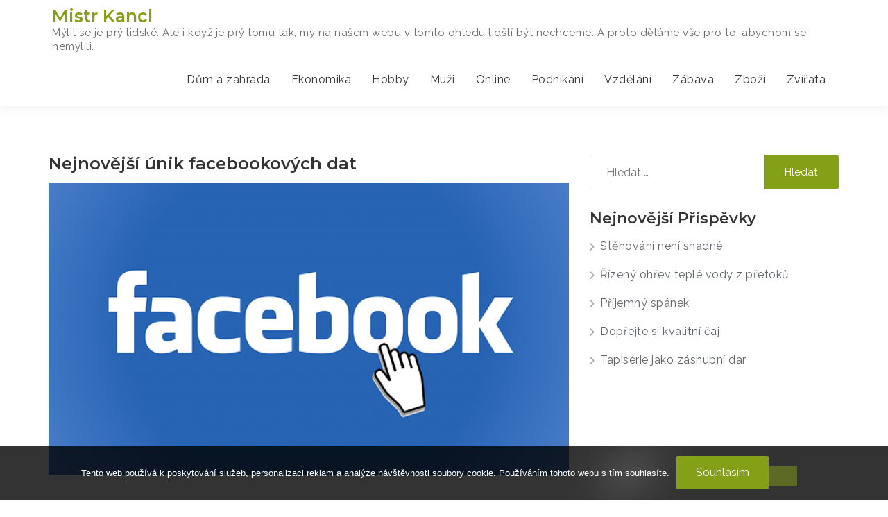

--- FILE ---
content_type: text/html; charset=UTF-8
request_url: https://www.mistrkancl.cz/nejnovejsi-unik-facebookovych-dat/
body_size: 12202
content:
<!doctype html>
<html lang="cs">
<head>
	<meta charset="UTF-8">
	<meta name="viewport" content="width=device-width, initial-scale=1">
	<link rel="profile" href="https://gmpg.org/xfn/11">

	<meta name='robots' content='index, follow, max-image-preview:large, max-snippet:-1, max-video-preview:-1' />

	<!-- This site is optimized with the Yoast SEO plugin v26.8 - https://yoast.com/product/yoast-seo-wordpress/ -->
	<title>Nejnovější únik facebookových dat</title>
	<meta name="description" content="Bezpečnost facebookových údajů byla v nedávné době opět narušena. Co přesně se tentokrát stalo, a zda hrozí nebezpečí i Vašim datům, se dozvíte v článku." />
	<link rel="canonical" href="https://www.mistrkancl.cz/nejnovejsi-unik-facebookovych-dat/" />
	<meta property="og:locale" content="cs_CZ" />
	<meta property="og:type" content="article" />
	<meta property="og:title" content="Nejnovější únik facebookových dat" />
	<meta property="og:description" content="Bezpečnost facebookových údajů byla v nedávné době opět narušena. Co přesně se tentokrát stalo, a zda hrozí nebezpečí i Vašim datům, se dozvíte v článku." />
	<meta property="og:url" content="https://www.mistrkancl.cz/nejnovejsi-unik-facebookovych-dat/" />
	<meta property="og:site_name" content="Mistr Kancl" />
	<meta property="article:published_time" content="2019-08-13T07:58:44+00:00" />
	<meta property="og:image" content="https://www.mistrkancl.cz/wp-content/uploads/img_a342174_w2089_t1555065727.png" />
	<meta property="og:image:width" content="1" />
	<meta property="og:image:height" content="1" />
	<meta property="og:image:type" content="image/png" />
	<meta name="twitter:card" content="summary_large_image" />
	<meta name="twitter:label1" content="Napsal(a)" />
	<meta name="twitter:data1" content="" />
	<meta name="twitter:label2" content="Odhadovaná doba čtení" />
	<meta name="twitter:data2" content="2 minuty" />
	<!-- / Yoast SEO plugin. -->


<link rel='dns-prefetch' href='//fonts.googleapis.com' />
<link rel="alternate" type="application/rss+xml" title="Mistr Kancl &raquo; RSS zdroj" href="https://www.mistrkancl.cz/feed/" />
<link rel="alternate" title="oEmbed (JSON)" type="application/json+oembed" href="https://www.mistrkancl.cz/wp-json/oembed/1.0/embed?url=https%3A%2F%2Fwww.mistrkancl.cz%2Fnejnovejsi-unik-facebookovych-dat%2F" />
<link rel="alternate" title="oEmbed (XML)" type="text/xml+oembed" href="https://www.mistrkancl.cz/wp-json/oembed/1.0/embed?url=https%3A%2F%2Fwww.mistrkancl.cz%2Fnejnovejsi-unik-facebookovych-dat%2F&#038;format=xml" />
<style id='wp-img-auto-sizes-contain-inline-css' type='text/css'>
img:is([sizes=auto i],[sizes^="auto," i]){contain-intrinsic-size:3000px 1500px}
/*# sourceURL=wp-img-auto-sizes-contain-inline-css */
</style>
<style id='wp-emoji-styles-inline-css' type='text/css'>

	img.wp-smiley, img.emoji {
		display: inline !important;
		border: none !important;
		box-shadow: none !important;
		height: 1em !important;
		width: 1em !important;
		margin: 0 0.07em !important;
		vertical-align: -0.1em !important;
		background: none !important;
		padding: 0 !important;
	}
/*# sourceURL=wp-emoji-styles-inline-css */
</style>
<style id='wp-block-library-inline-css' type='text/css'>
:root{--wp-block-synced-color:#7a00df;--wp-block-synced-color--rgb:122,0,223;--wp-bound-block-color:var(--wp-block-synced-color);--wp-editor-canvas-background:#ddd;--wp-admin-theme-color:#007cba;--wp-admin-theme-color--rgb:0,124,186;--wp-admin-theme-color-darker-10:#006ba1;--wp-admin-theme-color-darker-10--rgb:0,107,160.5;--wp-admin-theme-color-darker-20:#005a87;--wp-admin-theme-color-darker-20--rgb:0,90,135;--wp-admin-border-width-focus:2px}@media (min-resolution:192dpi){:root{--wp-admin-border-width-focus:1.5px}}.wp-element-button{cursor:pointer}:root .has-very-light-gray-background-color{background-color:#eee}:root .has-very-dark-gray-background-color{background-color:#313131}:root .has-very-light-gray-color{color:#eee}:root .has-very-dark-gray-color{color:#313131}:root .has-vivid-green-cyan-to-vivid-cyan-blue-gradient-background{background:linear-gradient(135deg,#00d084,#0693e3)}:root .has-purple-crush-gradient-background{background:linear-gradient(135deg,#34e2e4,#4721fb 50%,#ab1dfe)}:root .has-hazy-dawn-gradient-background{background:linear-gradient(135deg,#faaca8,#dad0ec)}:root .has-subdued-olive-gradient-background{background:linear-gradient(135deg,#fafae1,#67a671)}:root .has-atomic-cream-gradient-background{background:linear-gradient(135deg,#fdd79a,#004a59)}:root .has-nightshade-gradient-background{background:linear-gradient(135deg,#330968,#31cdcf)}:root .has-midnight-gradient-background{background:linear-gradient(135deg,#020381,#2874fc)}:root{--wp--preset--font-size--normal:16px;--wp--preset--font-size--huge:42px}.has-regular-font-size{font-size:1em}.has-larger-font-size{font-size:2.625em}.has-normal-font-size{font-size:var(--wp--preset--font-size--normal)}.has-huge-font-size{font-size:var(--wp--preset--font-size--huge)}.has-text-align-center{text-align:center}.has-text-align-left{text-align:left}.has-text-align-right{text-align:right}.has-fit-text{white-space:nowrap!important}#end-resizable-editor-section{display:none}.aligncenter{clear:both}.items-justified-left{justify-content:flex-start}.items-justified-center{justify-content:center}.items-justified-right{justify-content:flex-end}.items-justified-space-between{justify-content:space-between}.screen-reader-text{border:0;clip-path:inset(50%);height:1px;margin:-1px;overflow:hidden;padding:0;position:absolute;width:1px;word-wrap:normal!important}.screen-reader-text:focus{background-color:#ddd;clip-path:none;color:#444;display:block;font-size:1em;height:auto;left:5px;line-height:normal;padding:15px 23px 14px;text-decoration:none;top:5px;width:auto;z-index:100000}html :where(.has-border-color){border-style:solid}html :where([style*=border-top-color]){border-top-style:solid}html :where([style*=border-right-color]){border-right-style:solid}html :where([style*=border-bottom-color]){border-bottom-style:solid}html :where([style*=border-left-color]){border-left-style:solid}html :where([style*=border-width]){border-style:solid}html :where([style*=border-top-width]){border-top-style:solid}html :where([style*=border-right-width]){border-right-style:solid}html :where([style*=border-bottom-width]){border-bottom-style:solid}html :where([style*=border-left-width]){border-left-style:solid}html :where(img[class*=wp-image-]){height:auto;max-width:100%}:where(figure){margin:0 0 1em}html :where(.is-position-sticky){--wp-admin--admin-bar--position-offset:var(--wp-admin--admin-bar--height,0px)}@media screen and (max-width:600px){html :where(.is-position-sticky){--wp-admin--admin-bar--position-offset:0px}}

/*# sourceURL=wp-block-library-inline-css */
</style><style id='global-styles-inline-css' type='text/css'>
:root{--wp--preset--aspect-ratio--square: 1;--wp--preset--aspect-ratio--4-3: 4/3;--wp--preset--aspect-ratio--3-4: 3/4;--wp--preset--aspect-ratio--3-2: 3/2;--wp--preset--aspect-ratio--2-3: 2/3;--wp--preset--aspect-ratio--16-9: 16/9;--wp--preset--aspect-ratio--9-16: 9/16;--wp--preset--color--black: #000000;--wp--preset--color--cyan-bluish-gray: #abb8c3;--wp--preset--color--white: #ffffff;--wp--preset--color--pale-pink: #f78da7;--wp--preset--color--vivid-red: #cf2e2e;--wp--preset--color--luminous-vivid-orange: #ff6900;--wp--preset--color--luminous-vivid-amber: #fcb900;--wp--preset--color--light-green-cyan: #7bdcb5;--wp--preset--color--vivid-green-cyan: #00d084;--wp--preset--color--pale-cyan-blue: #8ed1fc;--wp--preset--color--vivid-cyan-blue: #0693e3;--wp--preset--color--vivid-purple: #9b51e0;--wp--preset--gradient--vivid-cyan-blue-to-vivid-purple: linear-gradient(135deg,rgb(6,147,227) 0%,rgb(155,81,224) 100%);--wp--preset--gradient--light-green-cyan-to-vivid-green-cyan: linear-gradient(135deg,rgb(122,220,180) 0%,rgb(0,208,130) 100%);--wp--preset--gradient--luminous-vivid-amber-to-luminous-vivid-orange: linear-gradient(135deg,rgb(252,185,0) 0%,rgb(255,105,0) 100%);--wp--preset--gradient--luminous-vivid-orange-to-vivid-red: linear-gradient(135deg,rgb(255,105,0) 0%,rgb(207,46,46) 100%);--wp--preset--gradient--very-light-gray-to-cyan-bluish-gray: linear-gradient(135deg,rgb(238,238,238) 0%,rgb(169,184,195) 100%);--wp--preset--gradient--cool-to-warm-spectrum: linear-gradient(135deg,rgb(74,234,220) 0%,rgb(151,120,209) 20%,rgb(207,42,186) 40%,rgb(238,44,130) 60%,rgb(251,105,98) 80%,rgb(254,248,76) 100%);--wp--preset--gradient--blush-light-purple: linear-gradient(135deg,rgb(255,206,236) 0%,rgb(152,150,240) 100%);--wp--preset--gradient--blush-bordeaux: linear-gradient(135deg,rgb(254,205,165) 0%,rgb(254,45,45) 50%,rgb(107,0,62) 100%);--wp--preset--gradient--luminous-dusk: linear-gradient(135deg,rgb(255,203,112) 0%,rgb(199,81,192) 50%,rgb(65,88,208) 100%);--wp--preset--gradient--pale-ocean: linear-gradient(135deg,rgb(255,245,203) 0%,rgb(182,227,212) 50%,rgb(51,167,181) 100%);--wp--preset--gradient--electric-grass: linear-gradient(135deg,rgb(202,248,128) 0%,rgb(113,206,126) 100%);--wp--preset--gradient--midnight: linear-gradient(135deg,rgb(2,3,129) 0%,rgb(40,116,252) 100%);--wp--preset--font-size--small: 13px;--wp--preset--font-size--medium: 20px;--wp--preset--font-size--large: 36px;--wp--preset--font-size--x-large: 42px;--wp--preset--spacing--20: 0.44rem;--wp--preset--spacing--30: 0.67rem;--wp--preset--spacing--40: 1rem;--wp--preset--spacing--50: 1.5rem;--wp--preset--spacing--60: 2.25rem;--wp--preset--spacing--70: 3.38rem;--wp--preset--spacing--80: 5.06rem;--wp--preset--shadow--natural: 6px 6px 9px rgba(0, 0, 0, 0.2);--wp--preset--shadow--deep: 12px 12px 50px rgba(0, 0, 0, 0.4);--wp--preset--shadow--sharp: 6px 6px 0px rgba(0, 0, 0, 0.2);--wp--preset--shadow--outlined: 6px 6px 0px -3px rgb(255, 255, 255), 6px 6px rgb(0, 0, 0);--wp--preset--shadow--crisp: 6px 6px 0px rgb(0, 0, 0);}:where(.is-layout-flex){gap: 0.5em;}:where(.is-layout-grid){gap: 0.5em;}body .is-layout-flex{display: flex;}.is-layout-flex{flex-wrap: wrap;align-items: center;}.is-layout-flex > :is(*, div){margin: 0;}body .is-layout-grid{display: grid;}.is-layout-grid > :is(*, div){margin: 0;}:where(.wp-block-columns.is-layout-flex){gap: 2em;}:where(.wp-block-columns.is-layout-grid){gap: 2em;}:where(.wp-block-post-template.is-layout-flex){gap: 1.25em;}:where(.wp-block-post-template.is-layout-grid){gap: 1.25em;}.has-black-color{color: var(--wp--preset--color--black) !important;}.has-cyan-bluish-gray-color{color: var(--wp--preset--color--cyan-bluish-gray) !important;}.has-white-color{color: var(--wp--preset--color--white) !important;}.has-pale-pink-color{color: var(--wp--preset--color--pale-pink) !important;}.has-vivid-red-color{color: var(--wp--preset--color--vivid-red) !important;}.has-luminous-vivid-orange-color{color: var(--wp--preset--color--luminous-vivid-orange) !important;}.has-luminous-vivid-amber-color{color: var(--wp--preset--color--luminous-vivid-amber) !important;}.has-light-green-cyan-color{color: var(--wp--preset--color--light-green-cyan) !important;}.has-vivid-green-cyan-color{color: var(--wp--preset--color--vivid-green-cyan) !important;}.has-pale-cyan-blue-color{color: var(--wp--preset--color--pale-cyan-blue) !important;}.has-vivid-cyan-blue-color{color: var(--wp--preset--color--vivid-cyan-blue) !important;}.has-vivid-purple-color{color: var(--wp--preset--color--vivid-purple) !important;}.has-black-background-color{background-color: var(--wp--preset--color--black) !important;}.has-cyan-bluish-gray-background-color{background-color: var(--wp--preset--color--cyan-bluish-gray) !important;}.has-white-background-color{background-color: var(--wp--preset--color--white) !important;}.has-pale-pink-background-color{background-color: var(--wp--preset--color--pale-pink) !important;}.has-vivid-red-background-color{background-color: var(--wp--preset--color--vivid-red) !important;}.has-luminous-vivid-orange-background-color{background-color: var(--wp--preset--color--luminous-vivid-orange) !important;}.has-luminous-vivid-amber-background-color{background-color: var(--wp--preset--color--luminous-vivid-amber) !important;}.has-light-green-cyan-background-color{background-color: var(--wp--preset--color--light-green-cyan) !important;}.has-vivid-green-cyan-background-color{background-color: var(--wp--preset--color--vivid-green-cyan) !important;}.has-pale-cyan-blue-background-color{background-color: var(--wp--preset--color--pale-cyan-blue) !important;}.has-vivid-cyan-blue-background-color{background-color: var(--wp--preset--color--vivid-cyan-blue) !important;}.has-vivid-purple-background-color{background-color: var(--wp--preset--color--vivid-purple) !important;}.has-black-border-color{border-color: var(--wp--preset--color--black) !important;}.has-cyan-bluish-gray-border-color{border-color: var(--wp--preset--color--cyan-bluish-gray) !important;}.has-white-border-color{border-color: var(--wp--preset--color--white) !important;}.has-pale-pink-border-color{border-color: var(--wp--preset--color--pale-pink) !important;}.has-vivid-red-border-color{border-color: var(--wp--preset--color--vivid-red) !important;}.has-luminous-vivid-orange-border-color{border-color: var(--wp--preset--color--luminous-vivid-orange) !important;}.has-luminous-vivid-amber-border-color{border-color: var(--wp--preset--color--luminous-vivid-amber) !important;}.has-light-green-cyan-border-color{border-color: var(--wp--preset--color--light-green-cyan) !important;}.has-vivid-green-cyan-border-color{border-color: var(--wp--preset--color--vivid-green-cyan) !important;}.has-pale-cyan-blue-border-color{border-color: var(--wp--preset--color--pale-cyan-blue) !important;}.has-vivid-cyan-blue-border-color{border-color: var(--wp--preset--color--vivid-cyan-blue) !important;}.has-vivid-purple-border-color{border-color: var(--wp--preset--color--vivid-purple) !important;}.has-vivid-cyan-blue-to-vivid-purple-gradient-background{background: var(--wp--preset--gradient--vivid-cyan-blue-to-vivid-purple) !important;}.has-light-green-cyan-to-vivid-green-cyan-gradient-background{background: var(--wp--preset--gradient--light-green-cyan-to-vivid-green-cyan) !important;}.has-luminous-vivid-amber-to-luminous-vivid-orange-gradient-background{background: var(--wp--preset--gradient--luminous-vivid-amber-to-luminous-vivid-orange) !important;}.has-luminous-vivid-orange-to-vivid-red-gradient-background{background: var(--wp--preset--gradient--luminous-vivid-orange-to-vivid-red) !important;}.has-very-light-gray-to-cyan-bluish-gray-gradient-background{background: var(--wp--preset--gradient--very-light-gray-to-cyan-bluish-gray) !important;}.has-cool-to-warm-spectrum-gradient-background{background: var(--wp--preset--gradient--cool-to-warm-spectrum) !important;}.has-blush-light-purple-gradient-background{background: var(--wp--preset--gradient--blush-light-purple) !important;}.has-blush-bordeaux-gradient-background{background: var(--wp--preset--gradient--blush-bordeaux) !important;}.has-luminous-dusk-gradient-background{background: var(--wp--preset--gradient--luminous-dusk) !important;}.has-pale-ocean-gradient-background{background: var(--wp--preset--gradient--pale-ocean) !important;}.has-electric-grass-gradient-background{background: var(--wp--preset--gradient--electric-grass) !important;}.has-midnight-gradient-background{background: var(--wp--preset--gradient--midnight) !important;}.has-small-font-size{font-size: var(--wp--preset--font-size--small) !important;}.has-medium-font-size{font-size: var(--wp--preset--font-size--medium) !important;}.has-large-font-size{font-size: var(--wp--preset--font-size--large) !important;}.has-x-large-font-size{font-size: var(--wp--preset--font-size--x-large) !important;}
/*# sourceURL=global-styles-inline-css */
</style>

<style id='classic-theme-styles-inline-css' type='text/css'>
/*! This file is auto-generated */
.wp-block-button__link{color:#fff;background-color:#32373c;border-radius:9999px;box-shadow:none;text-decoration:none;padding:calc(.667em + 2px) calc(1.333em + 2px);font-size:1.125em}.wp-block-file__button{background:#32373c;color:#fff;text-decoration:none}
/*# sourceURL=/wp-includes/css/classic-themes.min.css */
</style>
<link rel='stylesheet' id='cookie-notice-front-css' href='https://www.mistrkancl.cz/wp-content/plugins/cookie-notice/css/front.min.css?ver=2.5.11' type='text/css' media='all' />
<link rel='stylesheet' id='kk-star-ratings-css' href='https://www.mistrkancl.cz/wp-content/plugins/kk-star-ratings/src/core/public/css/kk-star-ratings.min.css?ver=5.4.10.3' type='text/css' media='all' />
<link rel='stylesheet' id='traversify-lite-custom-css-css' href='https://www.mistrkancl.cz/wp-content/themes/traversify-lite/assets/css/custom.css?ver=6.9' type='text/css' media='all' />
<link rel='stylesheet' id='traversify-lite-travel-css-css' href='https://www.mistrkancl.cz/wp-content/themes/traversify-lite/assets/css/travel.css?ver=6.9' type='text/css' media='all' />
<link rel='stylesheet' id='traversify-lite-responsive-css-css' href='https://www.mistrkancl.cz/wp-content/themes/traversify-lite/assets/css/responsive.css?ver=6.9' type='text/css' media='all' />
<link rel='stylesheet' id='traversify-lite-style-css' href='https://www.mistrkancl.cz/wp-content/themes/traversify-lite/style.css?ver=6.9' type='text/css' media='all' />
<link rel='stylesheet' id='traversify_lite_google_fonts-css' href='//fonts.googleapis.com/css?family=Raleway%7CMerienda+One%7CMontserrat%3A600&#038;ver=6.9' type='text/css' media='all' />
<script type="text/javascript" src="https://www.mistrkancl.cz/wp-includes/js/jquery/jquery.min.js?ver=3.7.1" id="jquery-core-js"></script>
<script type="text/javascript" src="https://www.mistrkancl.cz/wp-includes/js/jquery/jquery-migrate.min.js?ver=3.4.1" id="jquery-migrate-js"></script>
<link rel="https://api.w.org/" href="https://www.mistrkancl.cz/wp-json/" /><link rel="alternate" title="JSON" type="application/json" href="https://www.mistrkancl.cz/wp-json/wp/v2/posts/1371" /><link rel="EditURI" type="application/rsd+xml" title="RSD" href="https://www.mistrkancl.cz/xmlrpc.php?rsd" />
<meta name="generator" content="WordPress 6.9" />
<link rel='shortlink' href='https://www.mistrkancl.cz/?p=1371' />
<link rel="alternate" type="application/ld+json" href="https://www.mistrkancl.cz/nejnovejsi-unik-facebookovych-dat/?format=application/ld+json" title="Structured Descriptor Document (JSON-LD format)"><script type="application/ld+json" data-source="DataFeed:WordPress" data-schema="1371-post-Default">{"@context":"https:\/\/schema.org\/","@type":"Article","@id":"https:\/\/www.mistrkancl.cz\/nejnovejsi-unik-facebookovych-dat\/#Article","mainEntityOfPage":"https:\/\/www.mistrkancl.cz\/nejnovejsi-unik-facebookovych-dat\/","headline":"Nejnov\u011bj\u0161\u00ed \u00fanik facebookov\u00fdch dat","name":"Nejnov\u011bj\u0161\u00ed \u00fanik facebookov\u00fdch dat","description":"Bezpe\u010dnost facebookov\u00fdch \u00fadaj\u016f byla v ned\u00e1vn\u00e9 dob\u011b op\u011bt naru\u0161ena. Co p\u0159esn\u011b se tentokr\u00e1t stalo, a zda hroz\u00ed nebezpe\u010d\u00ed i Va\u0161im dat\u016fm, se dozv\u00edte v \u010dl\u00e1nku.","datePublished":"2019-08-13","dateModified":"2019-08-13","author":{"@type":"Person","@id":"https:\/\/www.mistrkancl.cz\/author\/#Person","name":"","url":"https:\/\/www.mistrkancl.cz\/author\/","identifier":1,"image":{"@type":"ImageObject","@id":"https:\/\/secure.gravatar.com\/avatar\/baa231f7e1963b29d6549eb0e137b049d877d4e97c51386f463c7d4fc98329bd?s=96&d=mm&r=g","url":"https:\/\/secure.gravatar.com\/avatar\/baa231f7e1963b29d6549eb0e137b049d877d4e97c51386f463c7d4fc98329bd?s=96&d=mm&r=g","height":96,"width":96}},"publisher":{"@type":"Organization","name":"mistrkancl.cz","logo":{"@type":"ImageObject","@id":"\/logo.png","url":"\/logo.png","width":600,"height":60}},"image":{"@type":"ImageObject","@id":"https:\/\/www.mistrkancl.cz\/wp-content\/uploads\/img_a342174_w2089_t1555065727.png","url":"https:\/\/www.mistrkancl.cz\/wp-content\/uploads\/img_a342174_w2089_t1555065727.png","height":0,"width":0},"url":"https:\/\/www.mistrkancl.cz\/nejnovejsi-unik-facebookovych-dat\/","about":["Online"],"wordCount":386,"articleBody":"        Pro facebookov\u00e9 nad\u0161ence se sv\u011btem op\u011bt rozlet\u011bla \u0161patn\u00e1 zpr\u00e1va. V ned\u00e1vn\u00fdch dnech do\u0161lo k \u00faniku dat ze \u0161patn\u011b zabezpe\u010den\u00fdch server\u016f. Tato katastrofa postihla 540 milion\u016f u\u017eivatel\u016f Facebooku. Tento fakt je obzvl\u00e1\u0161\u0165 smutn\u00fd vzhledem ke v\u0161em slib\u016fm, kter\u00e9 tato soci\u00e1ln\u00ed s\u00ed\u0165 dala lidem ohledn\u011b zlep\u0161en\u00ed ochrany jejich informac\u00ed a soukrom\u00ed. A vezmeme-li v potaz unikl\u00e1 data, m\u016f\u017ee to b\u00fdt jedno z nejnebezpe\u010dn\u011bj\u0161\u00edch naru\u0161en\u00ed zabezpe\u010den\u00ed v minul\u00fdch letech.  Co p\u0159esn\u011b se stalo? Z informac\u00ed, kter\u00e9 jsou zat\u00edm zn\u00e1m\u00e9, v\u00edme, \u017ee hlavn\u00ed p\u0159\u00ed\u010dinou bylo ukl\u00e1d\u00e1n\u00ed dat na nedostate\u010dn\u011b zabezpe\u010den\u00e9 servery t\u0159et\u00ed strany. Konkr\u00e9tn\u011b se jednalo o servery AWS (Amazon Web Services). Sem data ukl\u00e1dala spole\u010dnost Cultura Colectiva a aplikace At The Pool. U\u017eivatel\u016f, kte\u0159\u00ed nem\u011bli se spole\u010dnost\u00ed \u010di aplikac\u00ed jak\u00fdkoli kontakt, se tedy \u017e\u00e1dn\u00e1 hrozba net\u00fdk\u00e1. Naopak ka\u017ed\u00fd, kdo aplikaci pou\u017e\u00edval, by m\u011bl zbyst\u0159it\u2026  Co uniklo? Cultura Colectiva uv\u00e1d\u00ed, \u017ee mezi jejich evidovan\u00fdmi informacemi byly koment\u00e1\u0159e, reakce, n\u00e1zvy \u00fa\u010dt\u016f, FB ID, likes a dal\u0161\u00ed. V\u011bt\u0161\u00ed probl\u00e9m p\u0159edstavuje obsah, kter\u00fd byl odcizen prost\u0159ednictv\u00edm aplikace At The Pool. Sice po objemov\u00e9 str\u00e1nce uchov\u00e1vala m\u00e9n\u011b dat, ta zato ale zahrnovala jm\u00e9na, e-mailov\u00e9 adresy, a dokonce 22 000 hesel k \u00fa\u010dt\u016fm. Proto by ka\u017ed\u00fd, kdo p\u0159i\u0161el s aplikac\u00ed do kontaktu, m\u011bl sledovat podez\u0159elou aktivitu na sv\u00e9m \u00fa\u010dtu, a p\u0159edev\u0161\u00edm zm\u011bnit heslo! \u0160kraloupy z minulosti Zdaleka se nejedn\u00e1 o prvn\u00ed naru\u0161en\u00ed bezpe\u010dnostn\u00edch opat\u0159en\u00ed Facebooku, p\u0159i kter\u00e9m unikly z\u00e1va\u017en\u00e9 informace o soukrom\u00ed u\u017eivatel\u016f \u010di p\u0159\u00edstupov\u00e9 \u00fadaje. Jeden z nejslavn\u011bj\u0161\u00edch \u00fanik\u016f se odehr\u00e1l v roce 2018, kdy se hacker\u016fm dostaly do rukou nejen ve\u0161ker\u00e9 informace z profil\u016f 50 milion\u016f u\u017eivatel\u016f, ale i jejich e-maily a hesla. S t\u011bmi se n\u00e1sledn\u011b mohli nabourat i do v\u0161ech \u00fa\u010dt\u016f s Facebookem propojen\u00fdch, nap\u0159. Instagramu, Tinderu nebo Airbnb. Zd\u00e1 se tedy, \u017ee i p\u0159es dosud u\u010din\u011bn\u00e1 opat\u0159en\u00ed se u\u017eivatel\u00e9 t\u00e9to soci\u00e1ln\u00ed s\u00edt\u011b maj\u00ed na co t\u011b\u0161it.                                                                                                                                                                                                                                                                                                                                                                                          4.3\/5 - (10 votes)        "}</script>
<script type="application/ld+json" data-source="DataFeed:WordPress" data-schema="Breadcrumb">{"@context":"https:\/\/schema.org\/","@type":"BreadcrumbList","itemListElement":[{"@type":"ListItem","position":1,"name":"Nejnov\u011bj\u0161\u00ed \u00fanik facebookov\u00fdch dat","item":"https:\/\/www.mistrkancl.cz\/nejnovejsi-unik-facebookovych-dat\/#breadcrumbitem"}]}</script>
<script type="application/ld+json">{
    "@context": "https://schema.org/",
    "@type": "CreativeWorkSeries",
    "name": "Nejnovější únik facebookových dat",
    "aggregateRating": {
        "@type": "AggregateRating",
        "ratingValue": "4.3",
        "bestRating": "5",
        "ratingCount": "10"
    }
}</script><link rel="icon" type="image/png" href="/wp-content/uploads/fbrfg/favicon-96x96.png" sizes="96x96" />
<link rel="icon" type="image/svg+xml" href="/wp-content/uploads/fbrfg/favicon.svg" />
<link rel="shortcut icon" href="/wp-content/uploads/fbrfg/favicon.ico" />
<link rel="apple-touch-icon" sizes="180x180" href="/wp-content/uploads/fbrfg/apple-touch-icon.png" />
<link rel="manifest" href="/wp-content/uploads/fbrfg/site.webmanifest" />		<style type="text/css" id="wp-custom-css">
			.more-link, .entry-meta {
	display: none !important;
}		</style>
		</head>
<body class="wp-singular post-template-default single single-post postid-1371 single-format-standard wp-theme-traversify-lite cookies-not-set">
<div id="page" class="site">
	<a class="skip-link screen-reader-text" href="#content">Skip to content</a>

	<header id="top" class="header hero">


        <div class="nav-wrapper header-default header-mobile-hide">
            <div class="container">
                <div class="row">
                    <nav class="navbar">
                        <div class="navbar-header">
                          <button type="button" class="navbar-toggle" data-toggle="collapse" data-target="#myNavbar">
                            <span class="icon-bar"></span>
                            <span class="icon-bar"></span>
                            <span class="icon-bar"></span>
                          </button>
                          <div class="navbar-brand">
                            <div class="site-brandings">
                                                                <h2 class="site-title"><a href="https://www.mistrkancl.cz/"
                                                          rel="home">Mistr Kancl</a></h2>
                                                                    <p class="site-description">
Mýlit se je prý lidské. Ale i když je prý tomu tak, my na našem webu v tomto ohledu lidští být nechceme. A proto děláme vše pro to, abychom se nemýlili.</p>
                                                                </div><!-- .site-branding -->
                          </div>
                        </div>
                        <div class="collapse navbar-collapse" id="myNavbar">
                            <ul class="nav navbar-nav navbar-right"><li id="menu-item-60" class="menu-item menu-item-type-taxonomy menu-item-object-category menu-item-60"><a title="Dům a zahrada" href="https://www.mistrkancl.cz/dum-a-zahrada/">Dům a zahrada</a></li>
<li id="menu-item-61" class="menu-item menu-item-type-taxonomy menu-item-object-category menu-item-61"><a title="Ekonomika" href="https://www.mistrkancl.cz/ekonomika/">Ekonomika</a></li>
<li id="menu-item-62" class="menu-item menu-item-type-taxonomy menu-item-object-category menu-item-62"><a title="Hobby" href="https://www.mistrkancl.cz/hobby/">Hobby</a></li>
<li id="menu-item-63" class="menu-item menu-item-type-taxonomy menu-item-object-category menu-item-63"><a title="Muži" href="https://www.mistrkancl.cz/muzi/">Muži</a></li>
<li id="menu-item-64" class="menu-item menu-item-type-taxonomy menu-item-object-category current-post-ancestor current-menu-parent current-post-parent menu-item-64"><a title="Online" href="https://www.mistrkancl.cz/online/">Online</a></li>
<li id="menu-item-65" class="menu-item menu-item-type-taxonomy menu-item-object-category menu-item-65"><a title="Podnikání" href="https://www.mistrkancl.cz/podnikani/">Podnikání</a></li>
<li id="menu-item-66" class="menu-item menu-item-type-taxonomy menu-item-object-category menu-item-66"><a title="Vzdělání" href="https://www.mistrkancl.cz/vzdelani/">Vzdělání</a></li>
<li id="menu-item-67" class="menu-item menu-item-type-taxonomy menu-item-object-category menu-item-67"><a title="Zábava" href="https://www.mistrkancl.cz/zabava/">Zábava</a></li>
<li id="menu-item-68" class="menu-item menu-item-type-taxonomy menu-item-object-category menu-item-68"><a title="Zboží" href="https://www.mistrkancl.cz/zbozi/">Zboží</a></li>
<li id="menu-item-69" class="menu-item menu-item-type-taxonomy menu-item-object-category menu-item-69"><a title="Zvířata" href="https://www.mistrkancl.cz/zvirata/">Zvířata</a></li>
</ul>
                        </div>
                    </nav>
                </div>
            </div>
        </div>
	</header><!-- #masthead -->

	<div id="content" class="site-content">
          <div class="container">
            <div class="row">
            
        <div class="section page-section">
                <div class="col-md-8">
                     <div id="primary" class="content-area">
                        <main id="main" class="site-main">
                        
<article id="post-1371" class="post-1371 post type-post status-publish format-standard has-post-thumbnail hentry category-online">
	<header class="entry-header">
		<h1 class="entry-title">Nejnovější únik facebookových dat</h1>			<div class="entry-meta">
				<span class="posted-on">Posted on <a href="https://www.mistrkancl.cz/nejnovejsi-unik-facebookovych-dat/" rel="bookmark"><time class="entry-date published" datetime="2019-08-13T07:59:31+02:00">13. 8. 2019</time><time class="updated" datetime="2019-08-13T07:58:44+02:00">13. 8. 2019</time></a></span><span class="byline"> by <span class="author vcard"><a class="url fn n" href="https://www.mistrkancl.cz/author/"></a></span></span>			</div><!-- .entry-meta -->
			</header><!-- .entry-header -->

	
			<div class="post-thumbnail">
				<img src="https://www.mistrkancl.cz/wp-content/uploads/img_a342174_w2089_t1555065727.png" class="attachment-post-thumbnail size-post-thumbnail wp-post-image" alt="" decoding="async" />			</div><!-- .post-thumbnail -->

		
	<div class="entry-content">
		<p><!DOCTYPE html PUBLIC "-//W3C//DTD HTML 4.0 Transitional//EN" "http://www.w3.org/TR/REC-html40/loose.dtd"><br />
<html><head><meta http-equiv="Content-Type" content="text/html; charset=UTF-8">  <meta http-equiv="Content-Type" content="text/html; charset=UTF-8"> <meta content="text/html; charset=UTF-8" http-equiv="Content-Type"> <meta content="text/html; charset=UTF-8" http-equiv="Content-Type">  </head><body> </p>
<p> Pro facebookové nadšence se světem opět rozletěla špatná zpráva. V nedávných dnech došlo k <strong>úniku dat</strong> ze špatně zabezpečených serverů. Tato katastrofa postihla <strong>540 milionů uživatelů</strong> Facebooku. Tento fakt je obzvlášť smutný vzhledem ke všem slibům, které tato sociální síť dala lidem ohledně zlepšení ochrany jejich informací a soukromí. A vezmeme-li v potaz uniklá data, může to být <strong>jedno z nejnebezpečnějších narušení</strong> <strong>zabezpečení</strong> v minulých letech.</p>
<p> <img decoding="async" alt="facebook a ukazatel myši" src="https://mistrkancl.cz/wp-content/uploads/img_a342174_w2089_t1555065727.png"></p>
<p> <u>Co přesně se stalo?</u><br /> Z informací, které jsou zatím známé, víme, že hlavní příčinou bylo ukládání dat na <strong>nedostatečně zabezpečené servery třetí strany</strong>. Konkrétně se jednalo o servery AWS (Amazon Web Services). Sem data ukládala společnost <strong>Cultura Colectiva</strong> a aplikace <strong>At The Pool</strong>. Uživatelů, kteří neměli se společností či aplikací jakýkoli kontakt, se tedy žádná hrozba netýká. Naopak každý, kdo aplikaci používal, by měl zbystřit…</p>
<p> <img decoding="async" alt="zakryté oči" src="https://mistrkancl.cz/wp-content/uploads/img_a342174_w2089_t1555065743.png"></p>
<p> <u>Co uniklo?</u><br /> Cultura Colectiva uvádí, že mezi jejich evidovanými informacemi byly <strong>komentáře, reakce, názvy účtů, FB ID, likes</strong> a další. Větší problém představuje obsah, který byl odcizen prostřednictvím aplikace At The Pool. Sice po objemové stránce uchovávala méně dat, ta zato ale zahrnovala <strong>jména, e-mailové adresy</strong>, a dokonce <strong>22 000 hesel</strong> k účtům. Proto by každý, kdo přišel s aplikací do kontaktu, měl sledovat podezřelou aktivitu na svém účtu, a především <strong>změnit heslo</strong>!</p>
<p> <u>Škraloupy z minulosti</u><br /> Zdaleka se nejedná o první narušení bezpečnostních opatření Facebooku, při kterém <strong>unikly závažné informace</strong> o soukromí uživatelů či přístupové údaje. Jeden z nejslavnějších úniků se odehrál v roce 2018, kdy se hackerům dostaly do rukou nejen veškeré informace z profilů 50 milionů uživatelů, ale i jejich <strong>e-maily a hesla</strong>. S těmi se následně mohli nabourat i do <strong>všech účtů s Facebookem propojených</strong>, např. <a href="https://influencom.cz/5-duvodu-proc-delat-influencer-marketing/">Instagramu</a>, Tinderu nebo Airbnb. Zdá se tedy, že i přes dosud učiněná opatření se uživatelé této sociální sítě mají na co těšit.</p>
<p>  </body></html></p>


<div class="kk-star-ratings kksr-auto kksr-align-left kksr-valign-bottom"
    data-payload='{&quot;align&quot;:&quot;left&quot;,&quot;id&quot;:&quot;1371&quot;,&quot;slug&quot;:&quot;default&quot;,&quot;valign&quot;:&quot;bottom&quot;,&quot;ignore&quot;:&quot;&quot;,&quot;reference&quot;:&quot;auto&quot;,&quot;class&quot;:&quot;&quot;,&quot;count&quot;:&quot;10&quot;,&quot;legendonly&quot;:&quot;&quot;,&quot;readonly&quot;:&quot;&quot;,&quot;score&quot;:&quot;4.3&quot;,&quot;starsonly&quot;:&quot;&quot;,&quot;best&quot;:&quot;5&quot;,&quot;gap&quot;:&quot;5&quot;,&quot;greet&quot;:&quot;&quot;,&quot;legend&quot;:&quot;4.3\/5 - (10 votes)&quot;,&quot;size&quot;:&quot;20&quot;,&quot;title&quot;:&quot;Nejnovější únik facebookových dat&quot;,&quot;width&quot;:&quot;105&quot;,&quot;_legend&quot;:&quot;{score}\/{best} - ({count} {votes})&quot;,&quot;font_factor&quot;:&quot;1.25&quot;}'>
            
<div class="kksr-stars">
    
<div class="kksr-stars-inactive">
            <div class="kksr-star" data-star="1" style="padding-right: 5px">
            

<div class="kksr-icon" style="width: 20px; height: 20px;"></div>
        </div>
            <div class="kksr-star" data-star="2" style="padding-right: 5px">
            

<div class="kksr-icon" style="width: 20px; height: 20px;"></div>
        </div>
            <div class="kksr-star" data-star="3" style="padding-right: 5px">
            

<div class="kksr-icon" style="width: 20px; height: 20px;"></div>
        </div>
            <div class="kksr-star" data-star="4" style="padding-right: 5px">
            

<div class="kksr-icon" style="width: 20px; height: 20px;"></div>
        </div>
            <div class="kksr-star" data-star="5" style="padding-right: 5px">
            

<div class="kksr-icon" style="width: 20px; height: 20px;"></div>
        </div>
    </div>
    
<div class="kksr-stars-active" style="width: 105px;">
            <div class="kksr-star" style="padding-right: 5px">
            

<div class="kksr-icon" style="width: 20px; height: 20px;"></div>
        </div>
            <div class="kksr-star" style="padding-right: 5px">
            

<div class="kksr-icon" style="width: 20px; height: 20px;"></div>
        </div>
            <div class="kksr-star" style="padding-right: 5px">
            

<div class="kksr-icon" style="width: 20px; height: 20px;"></div>
        </div>
            <div class="kksr-star" style="padding-right: 5px">
            

<div class="kksr-icon" style="width: 20px; height: 20px;"></div>
        </div>
            <div class="kksr-star" style="padding-right: 5px">
            

<div class="kksr-icon" style="width: 20px; height: 20px;"></div>
        </div>
    </div>
</div>
                

<div class="kksr-legend" style="font-size: 16px;">
            4.3/5 - (10 votes)    </div>
    </div>
	</div><!-- .entry-content -->

	<footer class="entry-footer">
        	</footer><!-- .entry-footer -->
</article><!-- #post-1371 -->

	<nav class="navigation post-navigation" aria-label="Příspěvky">
		<h2 class="screen-reader-text">Navigace pro příspěvek</h2>
		<div class="nav-links"><div class="nav-previous"><a href="https://www.mistrkancl.cz/usmev-jako-z-hollywoodu/" rel="prev">Úsměv jako z Hollywoodu</a></div><div class="nav-next"><a href="https://www.mistrkancl.cz/triumph-prisel-s-nejsilnejsi-motorkou-na-svete/" rel="next">Triumph přišel s nejsilnější motorkou na světě</a></div></div>
	</nav>
                        </main><!-- #main -->
                    </div><!-- #primary -->
                </div>
                <div class="col-md-4">
                
<aside id="secondary" class="widget-area">
	<section id="search-2" class="widget widget_search"><form role="search" method="get" class="search-form" action="https://www.mistrkancl.cz/">
				<label>
					<span class="screen-reader-text">Vyhledávání</span>
					<input type="search" class="search-field" placeholder="Hledat &hellip;" value="" name="s" />
				</label>
				<input type="submit" class="search-submit" value="Hledat" />
			</form></section>
		<section id="recent-posts-2" class="widget widget_recent_entries">
		<h2 class="widget-title">Nejnovější příspěvky</h2>
		<ul>
											<li>
					<a href="https://www.mistrkancl.cz/stehovani-neni-snadne/">Stěhování není snadné</a>
									</li>
											<li>
					<a href="https://www.mistrkancl.cz/rizeny-ohrev-teple-vody-z-pretoku/">Řízený ohřev teplé vody z přetoků</a>
									</li>
											<li>
					<a href="https://www.mistrkancl.cz/prijemny-spanek/">Příjemný spánek</a>
									</li>
											<li>
					<a href="https://www.mistrkancl.cz/doprejte-si-kvalitni-caj/">Dopřejte si kvalitní čaj</a>
									</li>
											<li>
					<a href="https://www.mistrkancl.cz/tapiserie-jako-zasnubni-dar/">Tapisérie jako zásnubní dar</a>
									</li>
					</ul>

		</section></aside><!-- #secondary -->
                </div>
    </div>
        </div>
    </div>
            
    
	</div><!-- #content -->

	<footer class="site-footer">
		<div class="bottomfooter">
			<a href="https://wordpress.org/">
				Proudly powered by WordPress			</a>
			<span class="sep"> | </span>
				Theme: traversify-lite by <a href="http://codethemes.co/">codethemes.co</a>.		</div><!-- .site-info -->
	</footer><!-- #colophon -->
</div><!-- #page -->
<script type="speculationrules">
{"prefetch":[{"source":"document","where":{"and":[{"href_matches":"/*"},{"not":{"href_matches":["/wp-*.php","/wp-admin/*","/wp-content/uploads/*","/wp-content/*","/wp-content/plugins/*","/wp-content/themes/traversify-lite/*","/*\\?(.+)"]}},{"not":{"selector_matches":"a[rel~=\"nofollow\"]"}},{"not":{"selector_matches":".no-prefetch, .no-prefetch a"}}]},"eagerness":"conservative"}]}
</script>
<script>
/(trident|msie)/i.test(navigator.userAgent)&&document.getElementById&&window.addEventListener&&window.addEventListener("hashchange",function(){var t,e=location.hash.substring(1);/^[A-z0-9_-]+$/.test(e)&&(t=document.getElementById(e))&&(/^(?:a|select|input|button|textarea)$/i.test(t.tagName)||(t.tabIndex=-1),t.focus())},!1);
</script>
<script type="text/javascript" id="cookie-notice-front-js-before">
/* <![CDATA[ */
var cnArgs = {"ajaxUrl":"https:\/\/www.mistrkancl.cz\/wp-admin\/admin-ajax.php","nonce":"a46b35bfbd","hideEffect":"fade","position":"bottom","onScroll":true,"onScrollOffset":250,"onClick":false,"cookieName":"cookie_notice_accepted","cookieTime":2592000,"cookieTimeRejected":2592000,"globalCookie":false,"redirection":false,"cache":false,"revokeCookies":false,"revokeCookiesOpt":"automatic"};

//# sourceURL=cookie-notice-front-js-before
/* ]]> */
</script>
<script type="text/javascript" src="https://www.mistrkancl.cz/wp-content/plugins/cookie-notice/js/front.min.js?ver=2.5.11" id="cookie-notice-front-js"></script>
<script type="text/javascript" id="kk-star-ratings-js-extra">
/* <![CDATA[ */
var kk_star_ratings = {"action":"kk-star-ratings","endpoint":"https://www.mistrkancl.cz/wp-admin/admin-ajax.php","nonce":"9c46f66c0f"};
//# sourceURL=kk-star-ratings-js-extra
/* ]]> */
</script>
<script type="text/javascript" src="https://www.mistrkancl.cz/wp-content/plugins/kk-star-ratings/src/core/public/js/kk-star-ratings.min.js?ver=5.4.10.3" id="kk-star-ratings-js"></script>
<script type="text/javascript" src="https://www.mistrkancl.cz/wp-content/themes/traversify-lite/js/navigation.js?ver=20151215" id="traversify-lite-navigation-js"></script>
<script type="text/javascript" src="https://www.mistrkancl.cz/wp-content/themes/traversify-lite/js/skip-link-focus-fix.js?ver=20151215" id="traversify-lite-skip-link-focus-fix-js"></script>
<script type="text/javascript" src="https://www.mistrkancl.cz/wp-content/themes/traversify-lite/assets/js/slick.js?ver=20151215" id="traversify-lite-slick-js"></script>
<script type="text/javascript" src="https://www.mistrkancl.cz/wp-content/themes/traversify-lite/assets/js/bootstrap.min.js?ver=20151215" id="traversify-lite-bootstrap-min-js"></script>
<script type="text/javascript" src="https://www.mistrkancl.cz/wp-content/themes/traversify-lite/assets/js/owl.carousel.js?ver=20151215" id="traversify-lite-owl-carousel-js"></script>
<script type="text/javascript" src="https://www.mistrkancl.cz/wp-content/themes/traversify-lite/assets/js/sticky-header.js?ver=20151215" id="traversify-lite-sticky-js"></script>
<script type="text/javascript" src="https://www.mistrkancl.cz/wp-content/themes/traversify-lite/assets/js/html5.js?ver=20151215" id="traversify-lite-html-js"></script>
<script type="text/javascript" src="https://www.mistrkancl.cz/wp-content/themes/traversify-lite/assets/js/app.js?ver=20151215" id="traversify-lite-app-js"></script>
<script id="wp-emoji-settings" type="application/json">
{"baseUrl":"https://s.w.org/images/core/emoji/17.0.2/72x72/","ext":".png","svgUrl":"https://s.w.org/images/core/emoji/17.0.2/svg/","svgExt":".svg","source":{"concatemoji":"https://www.mistrkancl.cz/wp-includes/js/wp-emoji-release.min.js?ver=6.9"}}
</script>
<script type="module">
/* <![CDATA[ */
/*! This file is auto-generated */
const a=JSON.parse(document.getElementById("wp-emoji-settings").textContent),o=(window._wpemojiSettings=a,"wpEmojiSettingsSupports"),s=["flag","emoji"];function i(e){try{var t={supportTests:e,timestamp:(new Date).valueOf()};sessionStorage.setItem(o,JSON.stringify(t))}catch(e){}}function c(e,t,n){e.clearRect(0,0,e.canvas.width,e.canvas.height),e.fillText(t,0,0);t=new Uint32Array(e.getImageData(0,0,e.canvas.width,e.canvas.height).data);e.clearRect(0,0,e.canvas.width,e.canvas.height),e.fillText(n,0,0);const a=new Uint32Array(e.getImageData(0,0,e.canvas.width,e.canvas.height).data);return t.every((e,t)=>e===a[t])}function p(e,t){e.clearRect(0,0,e.canvas.width,e.canvas.height),e.fillText(t,0,0);var n=e.getImageData(16,16,1,1);for(let e=0;e<n.data.length;e++)if(0!==n.data[e])return!1;return!0}function u(e,t,n,a){switch(t){case"flag":return n(e,"\ud83c\udff3\ufe0f\u200d\u26a7\ufe0f","\ud83c\udff3\ufe0f\u200b\u26a7\ufe0f")?!1:!n(e,"\ud83c\udde8\ud83c\uddf6","\ud83c\udde8\u200b\ud83c\uddf6")&&!n(e,"\ud83c\udff4\udb40\udc67\udb40\udc62\udb40\udc65\udb40\udc6e\udb40\udc67\udb40\udc7f","\ud83c\udff4\u200b\udb40\udc67\u200b\udb40\udc62\u200b\udb40\udc65\u200b\udb40\udc6e\u200b\udb40\udc67\u200b\udb40\udc7f");case"emoji":return!a(e,"\ud83e\u1fac8")}return!1}function f(e,t,n,a){let r;const o=(r="undefined"!=typeof WorkerGlobalScope&&self instanceof WorkerGlobalScope?new OffscreenCanvas(300,150):document.createElement("canvas")).getContext("2d",{willReadFrequently:!0}),s=(o.textBaseline="top",o.font="600 32px Arial",{});return e.forEach(e=>{s[e]=t(o,e,n,a)}),s}function r(e){var t=document.createElement("script");t.src=e,t.defer=!0,document.head.appendChild(t)}a.supports={everything:!0,everythingExceptFlag:!0},new Promise(t=>{let n=function(){try{var e=JSON.parse(sessionStorage.getItem(o));if("object"==typeof e&&"number"==typeof e.timestamp&&(new Date).valueOf()<e.timestamp+604800&&"object"==typeof e.supportTests)return e.supportTests}catch(e){}return null}();if(!n){if("undefined"!=typeof Worker&&"undefined"!=typeof OffscreenCanvas&&"undefined"!=typeof URL&&URL.createObjectURL&&"undefined"!=typeof Blob)try{var e="postMessage("+f.toString()+"("+[JSON.stringify(s),u.toString(),c.toString(),p.toString()].join(",")+"));",a=new Blob([e],{type:"text/javascript"});const r=new Worker(URL.createObjectURL(a),{name:"wpTestEmojiSupports"});return void(r.onmessage=e=>{i(n=e.data),r.terminate(),t(n)})}catch(e){}i(n=f(s,u,c,p))}t(n)}).then(e=>{for(const n in e)a.supports[n]=e[n],a.supports.everything=a.supports.everything&&a.supports[n],"flag"!==n&&(a.supports.everythingExceptFlag=a.supports.everythingExceptFlag&&a.supports[n]);var t;a.supports.everythingExceptFlag=a.supports.everythingExceptFlag&&!a.supports.flag,a.supports.everything||((t=a.source||{}).concatemoji?r(t.concatemoji):t.wpemoji&&t.twemoji&&(r(t.twemoji),r(t.wpemoji)))});
//# sourceURL=https://www.mistrkancl.cz/wp-includes/js/wp-emoji-loader.min.js
/* ]]> */
</script>

		<!-- Cookie Notice plugin v2.5.11 by Hu-manity.co https://hu-manity.co/ -->
		<div id="cookie-notice" role="dialog" class="cookie-notice-hidden cookie-revoke-hidden cn-position-bottom" aria-label="Cookie Notice" style="background-color: rgba(0,0,0,0.8);"><div class="cookie-notice-container" style="color: #fff"><span id="cn-notice-text" class="cn-text-container">Tento web používá k poskytování služeb, personalizaci reklam a analýze návštěvnosti soubory cookie. Používáním tohoto webu s tím souhlasíte.</span><span id="cn-notice-buttons" class="cn-buttons-container"><button id="cn-accept-cookie" data-cookie-set="accept" class="cn-set-cookie cn-button cn-button-custom button" aria-label="Souhlasím">Souhlasím</button></span><button type="button" id="cn-close-notice" data-cookie-set="accept" class="cn-close-icon" aria-label="No"></button></div>
			
		</div>
		<!-- / Cookie Notice plugin --></body>
</html>


--- FILE ---
content_type: text/css
request_url: https://www.mistrkancl.cz/wp-content/themes/traversify-lite/assets/css/responsive.css?ver=6.9
body_size: 736
content:
/* ....................Media Queries....................... */
/*Media Queries*/
@media only screen and (min-width: 1400px){
}
@media only screen and (min-width: 990px) and (max-width : 1200px) {

}

@media only screen and (max-width: 989px) {
.banner-wrapper .banner-text-wrap {
    padding: 21% 30px;
}
.archive .trip-content-area .grid .col {
    width: 50%;
}
.page-template-template-destination .destination-holder .item {
    width: calc(50% - 30px);
}
.banner-wrapper .banner-text-wrap h2 {
    font-size: 54px;
    line-height: 75px;
    margin-bottom:  0;
}
.banner-text-wrap .banner-search-input {
    width: 60%;
}
.travel-listing-content-wrap {
    margin-bottom: 30px;
}
.blog-section .post-wrap {
    margin-bottom: 20px;
}
.banner-text-wrap .banner-search-input .search-form label {
    width: 100%;
}
.travel-listing-section .row {
    margin-bottom: 0;
}
.destination-cat-slider, .about-sec.text-center {
    padding: 0 15px;
}
.single-trip #primary,.single-trip #secondary{
width: 100%;
float:  none;
}
}
@media (min-width: 1200px){
}
@media (max-width: 660px){

}
@media only screen and (max-width: 767px) {
.header .nav-wrapper .navbar ul.dropdown-menu {
    position: relative !important;
    width: 100%;
    left: 0 !important;
}
.banner-text-wrap .banner-search-input {
    width: 80%;
}
.page-template-template-destination .destination-cat-sec{
      width: calc(50% - 30px);
}
    .search-form .search-submit{
        position: relative;
        float: none;
    }
    .search-form .search-field,.search-form .search-submit{
        border-radius: 0px !important;
    }
    .nav-links .nav-previous, .nav-links .nav-next{
        width: 100%;
        text-align: center;
        border: none;
        border: 1px solid #eee;
        margin-top: 10px;
    }
      .search-form .search-submit,.not-found .search-form .search-submit{
        width: 100%;
        margin-left: 0;
      }
      .widget_search .search-form label,.search-form label {
        width: 100%;
      }
      .page-not-found .search-form {
        width: 85%;
      }
      .comment-respond .comment-form input[type="submit"]{
        width: auto;
      }
      .comments-area ol.comment-list .comment-content {
          width: 100%;
          margin: 0;
      }
      .comments-area ol.comment-list ol.children {
          margin: 0;
      }

    .gallery-item{
        width: 100%;
        max-width: none;
    }
.header .nav-wrapper .navbar .navbar-header {
    z-index: 999;
    padding: 18px 10px;
    border-bottom: 1px solid #eee;
}


}
@media only screen and (min-width: 500px) and (max-width : 600px) {

}
@media only screen and (max-width: 550px) {

}
@media only screen and (max-width: 480px) {
.page-template-template-destination .destination-holder .item {
    width: 100%;
    margin-right: 30px;
}
.archive .trip-content-area .grid .col {
    width: 100%;
}
.banner-wrapper .banner-text-wrap h2 {
font-size: 42px;
    line-height: 54px;
    margin-bottom: 0;
}
.page-template-template-destination .destination-cat-sec .destination-cat-wrap{
      width: 100% !important;
      margin-right: 0 !important;
}
.banner-wrapper .banner-text-wrap {
    padding: 30% 30px;
}
}

@media only screen and (max-width : 320px) {

}
@media screen and (max-width: 600px){
    .logged-in .nav-wrapper.stick-me.sticking{
        top: 0 !important;
    }
}


--- FILE ---
content_type: application/javascript
request_url: https://www.mistrkancl.cz/wp-content/themes/traversify-lite/assets/js/app.js?ver=20151215
body_size: 326
content:



(function ($) {
$('.destination-cat-slider').owlCarousel({
    loop: false,
    margin: 25,
    lazyLoad: true,
    autoplay: true,
    responsiveClass: true,
    responsive: {
        0: {
            items: 1,
            nav: false
        },
        600: {
            items: 2,
            nav: false
        },
        1000: {
            items: 4,
            nav: false,
            loop: false
        }
    }
})

$('.activities-slider').owlCarousel({
    loop: false,
    margin: 25,
    lazyLoad: true,
    autoplay: true,
    responsiveClass: true,
    responsive: {
        0: {
            items: 1,
            nav: false
        },
        600: {
            items: 2,
            nav: false
        },
        1000: {
            items: 4,
            nav: false,
            loop: false
        }
    }
})


$('.listing-des-slider').slick({
  infinite: true,
  autoplaySpeed: 7000,
  arrows: false,
  slidesToShow: 3,
  slidesToScroll: 3,
  responsive: [
      {
        breakpoint: 990,
        settings: {
          slidesToShow: 3,
          slidesToScroll: 3,
          infinite: true,
        }
      },
      {
        breakpoint: 768,
        settings: {
          slidesToShow: 2,
          slidesToScroll: 2
        }
      },
      {
        breakpoint: 600,
        settings: {
          slidesToShow: 1,
          slidesToScroll: 1
        }
      }
  ]
});

$('.popular-dest-wrap').owlCarousel({
    loop: false,
    margin: 25,
    lazyLoad: true,
    autoplay: true,
    responsiveClass: true,
    responsive: {
        0: {
            items: 1,
            nav: false
        },
        600: {
            items: 2,
            nav: false
        },
        1000: {
            items: 4,
            nav: false,
            loop: false
        }
    }
})




$('.explore-des-slider').slick({
    dots: false,
    infinite: true,
    speed: 500,
    asNavFor: '.explore-nav-wrap',
    arrows: false,
});

$('.explore-nav-wrap').slick({
  slidesToShow: 3,
  slidesToScroll: 1,
  asNavFor: '.explore-des-slider',
  dots: false,
  arrows: false,
  centerPadding: '0',
  centerMode: true,
  focusOnSelect: true
});


$('.nav-wrapper').stickMe({
    transitionDuration: 500,
    shadow: true,
    shadowOpacity: 0.6,
});

$('[data-toggle="tooltip"]').tooltip();


})(jQuery);
